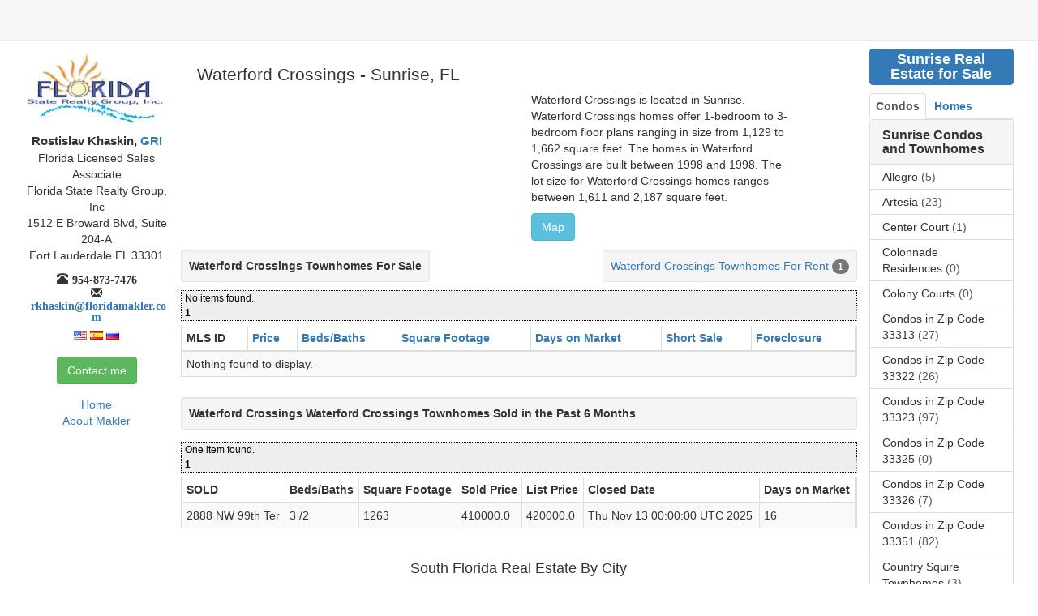

--- FILE ---
content_type: text/html;charset=UTF-8
request_url: https://www.floridamakler.com/public/searchbuild.do?path=unr&id=6456
body_size: 12809
content:
<!DOCTYPE html>





 



<html lang="en">






<head>
    <meta charset="utf-8">
    <meta http-equiv="X-UA-Compatible" content="IE=edge">
    <meta name="viewport" content="width=device-width, initial-scale=1">

	<link rel="apple-touch-icon" sizes="57x57" href="/favicons/apple-touch-icon-57x57.png">
	<link rel="apple-touch-icon" sizes="60x60" href="/favicons/apple-touch-icon-60x60.png">
	<link rel="apple-touch-icon" sizes="72x72" href="/favicons/apple-touch-icon-72x72.png">
	<link rel="apple-touch-icon" sizes="76x76" href="/favicons/apple-touch-icon-76x76.png">
	<link rel="apple-touch-icon" sizes="114x114" href="/favicons/apple-touch-icon-114x114.png">
	<link rel="apple-touch-icon" sizes="120x120" href="/favicons/apple-touch-icon-120x120.png">
	<link rel="apple-touch-icon" sizes="144x144" href="/favicons/apple-touch-icon-144x144.png">
	<link rel="apple-touch-icon" sizes="152x152" href="/favicons/apple-touch-icon-152x152.png">
	<link rel="apple-touch-icon" sizes="180x180" href="/favicons/apple-touch-icon-180x180.png">
	<link rel="icon" type="image/png" href="/favicons/favicon-32x32.png" sizes="32x32">
	<link rel="icon" type="image/png" href="/favicons/android-chrome-192x192.png" sizes="192x192">
	<link rel="icon" type="image/png" href="/favicons/favicon-96x96.png" sizes="96x96">
	<link rel="icon" type="image/png" href="/favicons/favicon-16x16.png" sizes="16x16">
	<link rel="manifest" href="/favicons/manifest.json">
	<link rel="mask-icon" href="/favicons/safari-pinned-tab.svg">
	<link rel="shortcut icon" href="/favicons/favicon.ico">
	<meta name="msapplication-TileColor" content="#da532c">
	<meta name="msapplication-TileImage" content="/favicons/mstile-144x144.png">
	<meta name="msapplication-config" content="/favicons/browserconfig.xml">
	<meta name="theme-color" content="#ffffff">
    

 
 
    <link rel="stylesheet" type="text/css" href="/css/alldef20241128-min.css;jsessionid=zppE-mYfeB8_zoFRDlxQUC-NEvV9YxDoepsw-zfW.almalinux-us-mia">





    
    <meta name="verify-v1" content="dMgRoUDCPU4ZNgSXONJ/CbMJP9tnk4AYgXXEqoiuMz0=" />
    <meta name="google-site-verification" content="XCXWJPMDQ5RtxHGhqLHOltoc_yKOCmNOxjSNYKVw3mI" />
    
    <base href="https://www.floridamakler.com/layouts/default.jsp">
  
    
    
    
    
       
    
    
    
      
    
        <title>Waterford Crossings Sunrise Waterford Crossings Townhomes for Sale|Waterford Crossings Waterford Crossings Townhomes Recent Sales</title>
        <meta name="description" content="Waterford Crossings Waterford Crossings Townhomes for Sale in Sunrise. Recent sales in Waterford Crossings Sunrise"> 
        <meta name="keywords" content="Waterford Crossings,SUNRISE,Waterford Crossings SUNRISE,Waterford Crossings Townhomes"/>
    
    
     
    
    
</head>


<body>
	<nav class="navbar navbar-default navbar-fixed-top" id="section-top-nav">
    <div class="navbar-header" style="padding-left:10px;"> 

     	<button type="button" class="navbar-toggle pull-left cd-btn">
			 <span class="sr-only">Toggle navigation</span>
			 <span class="icon-bar"></span>
			 <span class="icon-bar"></span>
			 <span class="icon-bar"></span>
		  </button>
		  
		 <a class="btn btn-default navbar-toggle pull-right" href="/public/Front.do"><span class="glyphicon glyphicon-home"></span></a>				 
		 <a class="btn btn-default navbar-toggle pull-right" style="margin-right:2px;" data-target="#contactMe" data-toggle="modal"><span class="glyphicon glyphicon-info-sign" ></span></a>				 
		 <a class="btn btn-default navbar-toggle pull-right" style="margin-right:2px;" data-target="#bottomModal" data-toggle="modal"><span class="glyphicon glyphicon-globe" ></span></a>				 
     </div>	



	</nav>




<div id="main-container-wrap">   
<div class="col-sm-12">
   <div class="container-fluid">
    <div class="row">
        <!-- First column -->
        <div id="section-left-col" class="col-md-2 text-center visible-md visible-lg">
   
        




			<a href="/public/Front.do">
			<img src="/images/fsrglogo.jpg" class="img-responsive" style="margin: 0 auto;" alt="Florida State Realty Group">
			</a>
			 <div class="signature no-padding">
			 <div class="fm-k1">Rostislav Khaskin,<a href="javascript:void(0)" onclick="openWindow('https://www.nar.realtor/designations-and-certifications/gri-designation/value-of-a-gri-designation?opendocument='', 'GRI')" rel="nofollow">&nbsp;GRI</a></div>
			 <div class="fm-k2">Florida Licensed Sales Associate</div>
			 <div class="fm-k2">Florida State Realty Group, Inc</div>
			 <div class="fm-k2">1512 E Broward Blvd, Suite 204-A</div>
			 <div class="fm-k2">Fort Lauderdale FL 33301</div>
			 <div class="glyphicon glyphicon-phone-alt"><span>954-873-7476</span></div>
			 <div class="glyphicon glyphicon-envelope"><a href='mailto:rkhaskin@floridamakler.com'><span class="break-word">rkhaskin@floridamakler.com</span></a></div>
			 <div class="langs text-center">
				 <img src="/images/us.png" class="img-responsive" alt="Speak English">
				 <img src="/images/es.png" class="img-responsive" alt="Hablo Espa&#241;ol">
				 <img src="/images/ru.png" class="img-responsive" alt="Говорю по-русски">
			 </div>
			 </div>
			 
			 
			<div class="contact">
			  <button type="button" class="btn btn-success" data-toggle="modal" data-target="#contactMe">Contact me</button>
			</div>


         <div>
            <div class="clinks"><a href="/public/Front.do;jsessionid=zppE-mYfeB8_zoFRDlxQUC-NEvV9YxDoepsw-zfW.almalinux-us-mia">Home</a></div>
            <div class="clinks"><a href="/public/about.do;jsessionid=zppE-mYfeB8_zoFRDlxQUC-NEvV9YxDoepsw-zfW.almalinux-us-mia">About Makler</a></div>
         </div>
      </div>
	  <div style="margin-bottom:50px;">
      


 





<div class="col-md-2 col-md-push-8 visible-md visible-lg">
   <div class="container-fluid">
      <div class="row">
       

      
      
      
            
      
      

<div>
<a href="/public/searchxar.do;jsessionid=zppE-mYfeB8_zoFRDlxQUC-NEvV9YxDoepsw-zfW.almalinux-us-mia?c=unr1" class="cityhdr"><h3 class="hdrtxt"><span class="label label-primary">Sunrise Real Estate for Sale</span></h3></a>
</div>

   
    	  
	  	  
      
	  
	  
<ul class="nav nav-tabs myTab">
   <li  class="active"><a href="#re2_" data-toggle="tab"><b>Condos</b></a></li>
   <li class=""><a href="#re1_" data-toggle="tab"><b>Homes</b></a></li>
</ul>

<div class="tab-content">
   <div class="tab-pane fade in active" id="re2_">
        



 		<div class="row">
		   <div class="col-xs-12">
				<div class="panel panel-default fm-margin-bottom-0">
				   <div class="panel-heading">
					  <h3 class="panel-title area-title">
						 <b>Sunrise Condos and Townhomes</b>
					  </h3>
				   </div>
				   <div class="list-group">
		              
					  
                         
                         
		                     
		                      
						      
							  
		                      
		                      
    					       <a href="/public/searchbuild.do?path=unr&amp;id=1643" class="list-group-item ">
							     <span class="list-group-item-heading">Allegro</span>
								 <span class="">(5)</span>
							   </a>
		                       
		                     
		               
		               
					  
                         
                         
		                     
		                      
						      
							  
		                      
		                      
    					       <a href="/public/searchbuild.do?path=unr&amp;id=24" class="list-group-item ">
							     <span class="list-group-item-heading">Artesia</span>
								 <span class="">(23)</span>
							   </a>
		                       
		                     
		               
		                     
		               
		                     
		               
		                     
		               
		               
					  
                         
                         
		                     
		               
		               
					  
                         
                         
		                     
		                      
						      
							  
		                      
		                      
    					       <a href="/public/searchbuild.do?path=unr&amp;id=6420" class="list-group-item ">
							     <span class="list-group-item-heading">Center Court</span>
								 <span class="">(1)</span>
							   </a>
		                       
		                     
		               
		               
					  
                         
                         
		                     
		                      
						      
							  
		                      
		                      
    					       <a href="/public/searchbuild.do?path=unr&amp;id=1644" class="list-group-item ">
							     <span class="list-group-item-heading">Colonnade Residences</span>
								 <span class="">(0)</span>
							   </a>
		                       
		                     
		               
		               
					  
                         
                         
		                     
		                      
						      
							  
		                      
		                      
    					       <a href="/public/searchbuild.do?path=unr&amp;id=1646" class="list-group-item ">
							     <span class="list-group-item-heading">Colony Courts</span>
								 <span class="">(0)</span>
							   </a>
		                       
		                     
		               
		               
					  
                         
                         
		                     
		                      
						      
							  
		                      
		                      
    					       <a href="/public/searchbuild.do?path=unr&amp;id=6462" class="list-group-item ">
							     <span class="list-group-item-heading">Condos in Zip Code 33313</span>
								 <span class="">(27)</span>
							   </a>
		                       
		                     
		               
		               
					  
                         
                         
		                     
		                      
						      
							  
		                      
		                      
    					       <a href="/public/searchbuild.do?path=unr&amp;id=6463" class="list-group-item ">
							     <span class="list-group-item-heading">Condos in Zip Code 33322</span>
								 <span class="">(26)</span>
							   </a>
		                       
		                     
		               
		               
					  
                         
                         
		                     
		                      
						      
							  
		                      
		                      
    					       <a href="/public/searchbuild.do?path=unr&amp;id=6467" class="list-group-item ">
							     <span class="list-group-item-heading">Condos in Zip Code 33323</span>
								 <span class="">(97)</span>
							   </a>
		                       
		                     
		               
		               
					  
                         
                         
		                     
		                      
						      
							  
		                      
		                      
    					       <a href="/public/searchbuild.do?path=unr&amp;id=6466" class="list-group-item ">
							     <span class="list-group-item-heading">Condos in Zip Code 33325</span>
								 <span class="">(0)</span>
							   </a>
		                       
		                     
		               
		               
					  
                         
                         
		                     
		                      
						      
							  
		                      
		                      
    					       <a href="/public/searchbuild.do?path=unr&amp;id=6464" class="list-group-item ">
							     <span class="list-group-item-heading">Condos in Zip Code 33326</span>
								 <span class="">(7)</span>
							   </a>
		                       
		                     
		               
		               
					  
                         
                         
		                     
		                      
						      
							  
		                      
		                      
    					       <a href="/public/searchbuild.do?path=unr&amp;id=6465" class="list-group-item ">
							     <span class="list-group-item-heading">Condos in Zip Code 33351</span>
								 <span class="">(82)</span>
							   </a>
		                       
		                     
		               
		               
					  
                         
                         
		                     
		                      
						      
							  
		                      
		                      
    					       <a href="/public/searchbuild.do?path=unr&amp;id=6414" class="list-group-item ">
							     <span class="list-group-item-heading">Country Squire Townhomes</span>
								 <span class="">(3)</span>
							   </a>
		                       
		                     
		               
		               
					  
                         
                         
		                     
		                      
						      
							  
		                      
		                      
    					       <a href="/public/searchbuild.do?path=unr&amp;id=6458" class="list-group-item ">
							     <span class="list-group-item-heading">Countryside at Welleby</span>
								 <span class="">(1)</span>
							   </a>
		                       
		                     
		               
		               
					  
                         
                         
		                     
		                      
						      
							  
		                      
		                      
    					       <a href="/public/searchbuild.do?path=unr&amp;id=6449" class="list-group-item ">
							     <span class="list-group-item-heading">Del Rio Village</span>
								 <span class="">(5)</span>
							   </a>
		                       
		                     
		               
		               
					  
                         
                         
		                     
		                      
						      
							  
		                      
		                      
    					       <a href="/public/searchbuild.do?path=unr&amp;id=1645" class="list-group-item ">
							     <span class="list-group-item-heading">Entrada At Sunrise</span>
								 <span class="">(2)</span>
							   </a>
		                       
		                     
		               
		               
					  
                         
                         
		                     
		                      
						      
							  
		                      
		                      
    					       <a href="/public/searchbuild.do?path=unr&amp;id=1647" class="list-group-item ">
							     <span class="list-group-item-heading">Fairway Isles</span>
								 <span class="">(4)</span>
							   </a>
		                       
		                     
		               
		               
					  
                         
                         
		                     
		                      
						      
							  
		                      
		                      
    					       <a href="/public/searchbuild.do?path=unr&amp;id=6446" class="list-group-item ">
							     <span class="list-group-item-heading">Fairways Of Sunrise</span>
								 <span class="">(5)</span>
							   </a>
		                       
		                     
		               
		               
					  
                         
                         
		                     
		                      
						      
							  
		                      
		                      
    					       <a href="/public/searchbuild.do?path=unr&amp;id=6421" class="list-group-item ">
							     <span class="list-group-item-heading">Gardens Of Sunrise Condo</span>
								 <span class="">(2)</span>
							   </a>
		                       
		                     
		               
		               
					  
                         
                         
		                     
		                      
						      
							  
		                      
		                      
    					       <a href="/public/searchbuild.do?path=unr&amp;id=6404" class="list-group-item ">
							     <span class="list-group-item-heading">Gold Key Villas 1</span>
								 <span class="">(2)</span>
							   </a>
		                       
		                     
		               
		               
					  
                         
                         
		                     
		                      
						      
							  
		                      
		                      
    					       <a href="/public/searchbuild.do?path=unr&amp;id=6422" class="list-group-item ">
							     <span class="list-group-item-heading">Grenadier Lakes At Welleby Condo</span>
								 <span class="">(7)</span>
							   </a>
		                       
		                     
		               
		               
					  
                         
                         
		                     
		               
		               
					  
                         
                         
		                     
		               
		               
					  
                         
                         
		                     
		               
		               
					  
                         
                         
		                     
		               
		               
					  
                         
                         
		                     
		               
		               
					  
                         
                         
		                     
		               
		               
					  
                         
                         
		                     
		               
		               
					  
                         
                         
		                     
		                      
						      
							  
		                      
		                      
    					       <a href="/public/searchbuild.do?path=unr&amp;id=6445" class="list-group-item ">
							     <span class="list-group-item-heading">Las Brisas</span>
								 <span class="">(0)</span>
							   </a>
		                       
		                     
		               
		               
					  
                         
                         
		                     
		                      
						      
							  
		                      
		                      
    					       <a href="/public/searchbuild.do?path=unr&amp;id=6423" class="list-group-item ">
							     <span class="list-group-item-heading">Le Chateau Condo</span>
								 <span class="">(1)</span>
							   </a>
		                       
		                     
		               
		               
					  
                         
                         
		                     
		                      
						      
							  
		                      
		                      
    					       <a href="/public/searchbuild.do?path=unr&amp;id=6448" class="list-group-item ">
							     <span class="list-group-item-heading">Mapleleaf Patio Villas</span>
								 <span class="">(2)</span>
							   </a>
		                       
		                     
		               
		               
					  
                         
                         
		                     
		                      
						      
							  
		                      
		                      
    					       <a href="/public/searchbuild.do?path=unr&amp;id=6468" class="list-group-item ">
							     <span class="list-group-item-heading">Metropica</span>
								 <span class="">(33)</span>
							   </a>
		                       
		                     
		               
		               
					  
                         
                         
		                     
		               
		               
					  
                         
                         
		                     
		               
		               
					  
                         
                         
		                     
		                      
						      
							  
		                      
		                      
    					       <a href="/public/searchbuild.do?path=unr&amp;id=1973" class="list-group-item ">
							     <span class="list-group-item-heading">New River Estates Townhomes</span>
								 <span class="">(0)</span>
							   </a>
		                       
		                     
		               
		               
					  
                         
                         
		                     
		                      
						      
							  
		                      
		                      
    					       <a href="/public/searchbuild.do?path=unr&amp;id=6415" class="list-group-item ">
							     <span class="list-group-item-heading">North Lake Townhomes</span>
								 <span class="">(0)</span>
							   </a>
		                       
		                     
		               
		               
					  
                         
                         
		                     
		                      
						      
							  
		                      
		                      
    					       <a href="/public/searchbuild.do?path=unr&amp;id=1648" class="list-group-item ">
							     <span class="list-group-item-heading">Park Terraces</span>
								 <span class="">(1)</span>
							   </a>
		                       
		                     
		               
		               
					  
                         
                         
		                     
		               
		               
					  
                         
                         
		                     
		                      
						      
							  
		                      
		                      
    					       <a href="/public/searchbuild.do?path=unr&amp;id=1649" class="list-group-item ">
							     <span class="list-group-item-heading">Pine Bay</span>
								 <span class="">(2)</span>
							   </a>
		                       
		                     
		               
		               
					  
                         
                         
		                     
		                      
						      
							  
		                      
		                      
    					       <a href="/public/searchbuild.do?path=unr&amp;id=6427" class="list-group-item ">
							     <span class="list-group-item-heading">Preserve At Avery  Condo</span>
								 <span class="">(8)</span>
							   </a>
		                       
		                     
		               
		               
					  
                         
                         
		                     
		                      
						      
							  
		                      
		                      
    					       <a href="/public/searchbuild.do?path=unr&amp;id=6447" class="list-group-item ">
							     <span class="list-group-item-heading">Redbridge</span>
								 <span class="">(0)</span>
							   </a>
		                       
		                     
		               
		               
					  
                         
                         
		                     
		               
		               
					  
                         
                         
		                     
		               
		               
					  
                         
                         
		                     
		               
		               
					  
                         
                         
		                     
		               
		               
					  
                         
                         
		                     
		                      
						      
							  
		                      
		                      
    					       <a href="/public/searchbuild.do?path=unr&amp;id=6430" class="list-group-item ">
							     <span class="list-group-item-heading">Sorrento Lakes</span>
								 <span class="">(3)</span>
							   </a>
		                       
		                     
		               
		               
					  
                         
                         
		                     
		                      
						      
							  
		                      
		                      
    					       <a href="/public/searchbuild.do?path=unr&amp;id=1650" class="list-group-item ">
							     <span class="list-group-item-heading">Southwind Cove</span>
								 <span class="">(3)</span>
							   </a>
		                       
		                     
		               
		               
					  
                         
                         
		                     
		                      
						      
							  
		                      
		                      
    					       <a href="/public/searchbuild.do?path=unr&amp;id=6431" class="list-group-item ">
							     <span class="list-group-item-heading">Spring Creek Condo</span>
								 <span class="">(0)</span>
							   </a>
		                       
		                     
		               
		               
					  
                         
                         
		                     
		                      
						      
							  
		                      
		                      
    					       <a href="/public/searchbuild.do?path=unr&amp;id=6432" class="list-group-item ">
							     <span class="list-group-item-heading">Spring Crest Condo</span>
								 <span class="">(6)</span>
							   </a>
		                       
		                     
		               
		               
					  
                         
                         
		                     
		                      
						      
							  
		                      
		                      
    					       <a href="/public/searchbuild.do?path=unr&amp;id=6461" class="list-group-item ">
							     <span class="list-group-item-heading">Spring Tree Garden</span>
								 <span class="">(0)</span>
							   </a>
		                       
		                     
		               
		               
					  
                         
                         
		                     
		               
		               
					  
                         
                         
		                     
		                      
						      
							  
		                      
		                      
    					       <a href="/public/searchbuild.do?path=unr&amp;id=6450" class="list-group-item ">
							     <span class="list-group-item-heading">Springtree Townhouses</span>
								 <span class="">(2)</span>
							   </a>
		                       
		                     
		               
		               
					  
                         
                         
		                     
		                      
						      
							  
		                      
		                      
    					       <a href="/public/searchbuild.do?path=unr&amp;id=6442" class="list-group-item ">
							     <span class="list-group-item-heading">Springtree West Cove</span>
								 <span class="">(1)</span>
							   </a>
		                       
		                     
		               
		               
					  
                         
                         
		                     
		                      
						      
							  
		                      
		                      
    					       <a href="/public/searchbuild.do?path=unr&amp;id=6417" class="list-group-item ">
							     <span class="list-group-item-heading">Summerbreeze Condo</span>
								 <span class="">(4)</span>
							   </a>
		                       
		                     
		               
		               
					  
                         
                         
		                     
		                      
						      
							  
		                      
		                      
    					       <a href="/public/searchbuild.do?path=unr&amp;id=6435" class="list-group-item ">
							     <span class="list-group-item-heading">Sun Run Condo</span>
								 <span class="">(5)</span>
							   </a>
		                       
		                     
		               
		               
					  
                         
                         
		                     
		               
		               
					  
                         
                         
		                     
		               
		               
					  
                         
                         
		                     
		               
		               
					  
                         
                         
		                     
		               
		               
					  
                         
                         
		                     
		                      
						      
							  
		                      
		                      
    					       <a href="/public/searchbuild.do?path=unr&amp;id=6436" class="list-group-item ">
							     <span class="list-group-item-heading">Sunrise Island</span>
								 <span class="">(6)</span>
							   </a>
		                       
		                     
		               
		               
					  
                         
                         
		                     
		                      
						      
							  
		                      
		                      
    					       <a href="/public/searchbuild.do?path=unr&amp;id=6451" class="list-group-item ">
							     <span class="list-group-item-heading">Sunrise Manor West</span>
								 <span class="">(0)</span>
							   </a>
		                       
		                     
		               
		               
					  
                         
                         
		                     
		                      
						      
							  
		                      
		                      
    					       <a href="/public/searchbuild.do?path=unr&amp;id=6452" class="list-group-item ">
							     <span class="list-group-item-heading">Sunrise Nob Hill East</span>
								 <span class="">(1)</span>
							   </a>
		                       
		                     
		               
		               
					  
                         
                         
		                     
		                      
						      
							  
		                      
		                      
    					       <a href="/public/searchbuild.do?path=unr&amp;id=6437" class="list-group-item ">
							     <span class="list-group-item-heading">Sunrise On The Green</span>
								 <span class="">(2)</span>
							   </a>
		                       
		                     
		               
		               
					  
                         
                         
		                     
		                      
						      
							  
		                      
		                      
    					       <a href="/public/searchbuild.do?path=unr&amp;id=6438" class="list-group-item ">
							     <span class="list-group-item-heading">Sunrise Springs Condo</span>
								 <span class="">(5)</span>
							   </a>
		                       
		                     
		               
		               
					  
                         
                         
		                     
		                      
						      
							  
		                      
		                      
    					       <a href="/public/searchbuild.do?path=unr&amp;id=6453" class="list-group-item ">
							     <span class="list-group-item-heading">Sunrise Towne 1</span>
								 <span class="">(0)</span>
							   </a>
		                       
		                     
		               
		               
					  
                         
                         
		                     
		                      
						      
							  
		                      
		                      
    					       <a href="/public/searchbuild.do?path=unr&amp;id=6408" class="list-group-item ">
							     <span class="list-group-item-heading">Sunrise Towne 2</span>
								 <span class="">(3)</span>
							   </a>
		                       
		                     
		               
		               
					  
                         
                         
		                     
		                      
						      
							  
		                      
		                      
    					       <a href="/public/searchbuild.do?path=unr&amp;id=23" class="list-group-item ">
							     <span class="list-group-item-heading">TAO</span>
								 <span class="">(29)</span>
							   </a>
		                       
		                     
		               
		               
					  
                         
                         
		                     
		               
		               
					  
                         
                         
		                     
		                      
						      
							  
		                      
		                      
    					       <a href="/public/searchbuild.do?path=unr&amp;id=1651" class="list-group-item ">
							     <span class="list-group-item-heading">Tradewinds</span>
								 <span class="">(1)</span>
							   </a>
		                       
		                     
		               
		               
					  
                         
                         
		                     
		                      
						      
							  
		                      
		                      
    					       <a href="/public/searchbuild.do?path=unr&amp;id=6454" class="list-group-item ">
							     <span class="list-group-item-heading">Twin Fountains</span>
								 <span class="">(6)</span>
							   </a>
		                       
		                     
		               
		               
					  
                         
                         
		                     
		                      
						      
							  
		                      
		                      
    					       <a href="/public/searchbuild.do?path=unr&amp;id=6455" class="list-group-item ">
							     <span class="list-group-item-heading">Villa Del Sol</span>
								 <span class="">(0)</span>
							   </a>
		                       
		                     
		               
		               
					  
                         
                         
		                     
		                      
						      
							  
		                      
		                         
		                      
		                      
    					       <a href="/public/searchbuild.do?path=unr&amp;id=6456" class="list-group-item active">
							     <span class="list-group-item-heading">Waterford Crossings</span>
								 <span class="">(0)</span>
							   </a>
		                       
		                     
		               
		               
					  
                         
                         
		                     
		                      
						      
							  
		                      
		                      
    					       <a href="/public/searchbuild.do?path=unr&amp;id=6419" class="list-group-item ">
							     <span class="list-group-item-heading">Waterside Village</span>
								 <span class="">(3)</span>
							   </a>
		                       
		                     
		               
		               
					  
                         
                         
		                     
		                      
						      
							  
		                      
		                      
    					       <a href="/public/searchbuild.do?path=unr&amp;id=6457" class="list-group-item ">
							     <span class="list-group-item-heading">Waterside Villas</span>
								 <span class="">(2)</span>
							   </a>
		                       
		                     
		               
		               
					  
                         
                         
		                     
		               
		               
					  
                         
                         
		                     
		                      
						      
							  
		                      
		                      
    					       <a href="/public/searchbuild.do?path=unr&amp;id=6460" class="list-group-item ">
							     <span class="list-group-item-heading">Welleby Shores</span>
								 <span class="">(0)</span>
							   </a>
		                       
		                     
		               
		               
					  
                         
                         
		                     
		                      
						      
							  
		                      
		                      
    					       <a href="/public/searchbuild.do?path=unr&amp;id=6440" class="list-group-item ">
							     <span class="list-group-item-heading">Welleby Townhome 1 Condo</span>
								 <span class="">(3)</span>
							   </a>
		                       
		                     
		               
		               
					  
                         
                         
		                     
		               
		               
					  
                         
                         
		                     
		                      
						      
							  
		                      
		                      
    					       <a href="/public/searchbuild.do?path=unr&amp;id=6441" class="list-group-item ">
							     <span class="list-group-item-heading">Winding Lake At Welleby Condo</span>
								 <span class="">(3)</span>
							   </a>
		                       
		                     
		               
		               
					  
                         
                         
		                     
		                      
						      
							  
		                      
		                      
    					       <a href="/public/searchbuild.do?path=unr&amp;id=1652" class="list-group-item ">
							     <span class="list-group-item-heading">Woodgate</span>
								 <span class="">(2)</span>
							   </a>
		                       
		                     
		               
		               
				  </div>
    			</div>
   			</div>
		</div>
   </div>
   <div class="tab-pane fade " id="re1_">
        

		<div class="row">
		   <div class="col-xs-12">
				<div class="panel panel-default fm-margin-bottom-0">

				   <div class="panel-heading">
					  <h3 class="panel-title area-title">
						 <b>Sunrise Single Family Homes</b>
					  </h3>
				   </div>
				   <div class="list-group panel-collapse collapse in">
		              
		                  
		                     
		               
		               
		                  
		                     
		               
		                     
		               
		                     
		               
		                     
		               
		               
		                  
		                     
		                         
								  
								  
							      
								  
    					       <a href="/public/searchbuild.do?path=unr&amp;id=1653" class="list-group-item ">
							     <span class="list-group-item-heading">Banyan Estates</span>
                                 <span class="">(0)</span>							   
							   </a>
		                     
		               
		               
		                  
		                     
		               
		               
		                  
		                     
		               
		               
		                  
		                     
		               
		               
		                  
		                     
		               
		               
		                  
		                     
		               
		               
		                  
		                     
		               
		               
		                  
		                     
		               
		               
		                  
		                     
		               
		               
		                  
		                     
		               
		               
		                  
		                     
		               
		               
		                  
		                     
		               
		               
		                  
		                     
		               
		               
		                  
		                     
		               
		               
		                  
		                     
		               
		               
		                  
		                     
		               
		               
		                  
		                     
		               
		               
		                  
		                     
		               
		               
		                  
		                     
		               
		               
		                  
		                     
		                         
								  
								  
							      
								  
    					       <a href="/public/searchbuild.do?path=unr&amp;id=2022" class="list-group-item ">
							     <span class="list-group-item-heading">Hampton Lakes</span>
                                 <span class="">(1)</span>							   
							   </a>
		                     
		               
		               
		                  
		                     
		                         
								  
								  
							      
								  
    					       <a href="/public/searchbuild.do?path=unr&amp;id=3321" class="list-group-item ">
							     <span class="list-group-item-heading">Homes in Zip Code 33322</span>
                                 <span class="">(43)</span>							   
							   </a>
		                     
		               
		               
		                  
		                     
		                         
								  
								  
							      
								  
    					       <a href="/public/searchbuild.do?path=unr&amp;id=5394" class="list-group-item ">
							     <span class="list-group-item-heading">Homes in Zip Code 33323</span>
                                 <span class="">(39)</span>							   
							   </a>
		                     
		               
		               
		                  
		                     
		                         
								  
								  
							      
								  
    					       <a href="/public/searchbuild.do?path=unr&amp;id=5396" class="list-group-item ">
							     <span class="list-group-item-heading">Homes in Zip Code 33325</span>
                                 <span class="">(4)</span>							   
							   </a>
		                     
		               
		               
		                  
		                     
		                         
								  
								  
							      
								  
    					       <a href="/public/searchbuild.do?path=unr&amp;id=3330" class="list-group-item ">
							     <span class="list-group-item-heading">Homes in Zip Code 33351</span>
                                 <span class="">(19)</span>							   
							   </a>
		                     
		               
		               
		                  
		                     
		                         
								  
								  
							      
								  
    					       <a href="/public/searchbuild.do?path=unr&amp;id=2027" class="list-group-item ">
							     <span class="list-group-item-heading">Joshlee</span>
                                 <span class="">(0)</span>							   
							   </a>
		                     
		               
		               
		                  
		                     
		                         
								  
								  
							      
								  
    					       <a href="/public/searchbuild.do?path=unr&amp;id=2029" class="list-group-item ">
							     <span class="list-group-item-heading">Lakeview Homes</span>
                                 <span class="">(0)</span>							   
							   </a>
		                     
		               
		               
		                  
		                     
		               
		               
		                  
		                     
		               
		               
		                  
		                     
		               
		               
		                  
		                     
		               
		               
		                  
		                     
		                         
								  
								  
							      
								  
    					       <a href="/public/searchbuild.do?path=unr&amp;id=2024" class="list-group-item ">
							     <span class="list-group-item-heading">Miller Estates</span>
                                 <span class="">(2)</span>							   
							   </a>
		                     
		               
		               
		                  
		                     
		                         
								  
								  
							      
								  
    					       <a href="/public/searchbuild.do?path=unr&amp;id=1654" class="list-group-item ">
							     <span class="list-group-item-heading">New River Estates</span>
                                 <span class="">(7)</span>							   
							   </a>
		                     
		               
		               
		                  
		                     
		               
		               
		                  
		                     
		               
		               
		                  
		                     
		               
		               
		                  
		                     
		                         
								  
								  
							      
								  
    					       <a href="/public/searchbuild.do?path=unr&amp;id=2021" class="list-group-item ">
							     <span class="list-group-item-heading">Parkwood Homes</span>
                                 <span class="">(2)</span>							   
							   </a>
		                     
		               
		               
		                  
		                     
		               
		               
		                  
		                     
		               
		               
		                  
		                     
		               
		               
		                  
		                     
		                         
								  
								  
							      
								  
    					       <a href="/public/searchbuild.do?path=unr&amp;id=1656" class="list-group-item ">
							     <span class="list-group-item-heading">Sawgrass Estates</span>
                                 <span class="">(5)</span>							   
							   </a>
		                     
		               
		               
		                  
		                     
		                         
								  
								  
							      
								  
    					       <a href="/public/searchbuild.do?path=unr&amp;id=1657" class="list-group-item ">
							     <span class="list-group-item-heading">Sawgrass Preserve</span>
                                 <span class="">(2)</span>							   
							   </a>
		                     
		               
		               
		                  
		                     
		                         
								  
								  
							      
								  
    					       <a href="/public/searchbuild.do?path=unr&amp;id=2032" class="list-group-item ">
							     <span class="list-group-item-heading">Shannon Lake Estates</span>
                                 <span class="">(3)</span>							   
							   </a>
		                     
		               
		               
		                  
		                     
		                         
								  
								  
							      
								  
    					       <a href="/public/searchbuild.do?path=unr&amp;id=2030" class="list-group-item ">
							     <span class="list-group-item-heading">Sonoma</span>
                                 <span class="">(1)</span>							   
							   </a>
		                     
		               
		               
		                  
		                     
		               
		               
		                  
		                     
		               
		               
		                  
		                     
		               
		               
		                  
		                     
		               
		               
		                  
		                     
		               
		               
		                  
		                     
		                         
								  
								  
							      
								  
    					       <a href="/public/searchbuild.do?path=unr&amp;id=2026" class="list-group-item ">
							     <span class="list-group-item-heading">Springtree Lakes</span>
                                 <span class="">(7)</span>							   
							   </a>
		                     
		               
		               
		                  
		                     
		               
		               
		                  
		                     
		               
		               
		                  
		                     
		               
		               
		                  
		                     
		               
		               
		                  
		                     
		                         
								  
								  
							      
								  
    					       <a href="/public/searchbuild.do?path=unr&amp;id=2966" class="list-group-item ">
							     <span class="list-group-item-heading">Sunrise Golf Village (East of University)</span>
                                 <span class="">(26)</span>							   
							   </a>
		                     
		               
		               
		                  
		                     
		                         
								  
								  
							      
								  
    					       <a href="/public/searchbuild.do?path=unr&amp;id=2020" class="list-group-item ">
							     <span class="list-group-item-heading">Sunrise Golf Village (West of Hiatus)</span>
                                 <span class="">(19)</span>							   
							   </a>
		                     
		               
		               
		                  
		                     
		                         
								  
								  
							      
								  
    					       <a href="/public/searchbuild.do?path=unr&amp;id=2967" class="list-group-item ">
							     <span class="list-group-item-heading">Sunrise Golf Village (West of Nob Hill)</span>
                                 <span class="">(7)</span>							   
							   </a>
		                     
		               
		               
		                  
		                     
		                         
								  
								  
							      
								  
    					       <a href="/public/searchbuild.do?path=unr&amp;id=2965" class="list-group-item ">
							     <span class="list-group-item-heading">Sunrise Golf Village (West of University)</span>
                                 <span class="">(32)</span>							   
							   </a>
		                     
		               
		               
		                  
		                     
		               
		               
		                  
		                     
		               
		               
		                  
		                     
		               
		               
		                  
		                     
		               
		               
		                  
		                     
		               
		               
		                  
		                     
		               
		               
		                  
		                     
		               
		               
		                  
		                     
		               
		               
		                  
		                     
		                         
								  
								  
							      
								  
    					       <a href="/public/searchbuild.do?path=unr&amp;id=1655" class="list-group-item ">
							     <span class="list-group-item-heading">The Savanna</span>
                                 <span class="">(11)</span>							   
							   </a>
		                     
		               
		               
		                  
		                     
		               
		               
		                  
		                     
		               
		               
		                  
		                     
		               
		               
		                  
		                     
		               
		               
		                  
		                     
		               
		               
		                  
		                     
		               
		               
		                  
		                     
		                         
								  
								  
							      
								  
    					       <a href="/public/searchbuild.do?path=unr&amp;id=2023" class="list-group-item ">
							     <span class="list-group-item-heading">Welleby</span>
                                 <span class="">(12)</span>							   
							   </a>
		                     
		               
		               
		                  
		                     
		               
		               
		                  
		                     
		               
		               
		                  
		                     
		                         
								  
								  
							      
								  
    					       <a href="/public/searchbuild.do?path=unr&amp;id=2031" class="list-group-item ">
							     <span class="list-group-item-heading">Westwind Cove</span>
                                 <span class="">(0)</span>							   
							   </a>
		                     
		               
		               
		                  
		                     
		               
		               
		                  
		                     
		               
		               
				  </div>
    			</div>
   			</div>
		</div>
 
   </div>
</div>	  
	  </div>
   </div>
</div>

<div class="col-md-8 col-md-pull-2" style="padding-left:0px;padding-right:0px;">
   <div class="container-fluid">
      <div class="row">
          









 




	
	  
	
	  
	  


<div class="hidden">
 <span id="hid">6456</span>
 <span id="hact">/public/mlsn.do</span>
 <span id="himg">0</span>
 <span id="haddr">2901 NW 99TH TER Sunrise FL 33322</span>
</div>

<div class="col-sm-12" style="border1:1px solid green;padding-left:0;padding-right:0">
<div class="container-fluid">
	<div class="row">
		<div>
		<h1 class="prop-name">Waterford Crossings - Sunrise, FL</h1>
		</div>
	</div>
    <div class="row">
			
			<div class="col-xs-12 col-sm-12 col-md-6 col-lg-6" style="margin-top:15px;">
			<div id="slider1_container" style="position: relative; width: 620px; height: 425px; overflow: hidden;display:none;">

				<div u="loading" style="position: absolute; top: 0px; left: 0px;">
					<div style="filter: alpha(opacity=70); opacity:0.7; position: absolute; display: block;
						background-color: #000; top: 0px; left: 0px;width: 100%;height:100%;">
					</div>
					<div style="position: absolute; display: block; background: url(/jssor/img/loading.gif) no-repeat center center;
						top: 0px; left: 0px;width: 100%;height:100%;">
					</div>
				</div>
				<div u="slides" style="cursor: move; position: absolute; left: 0px; top: 0px; width: 620px; height: 340px;overflow: hidden;">

           	    
				
				</div>
				<div u="thumbnavigator" class="jssort07" style="width: 620px; height: 100px; left: 0px; bottom: 0px;">
					<div u="slides" style="cursor: default;">
						<div u="prototype" class="p">
							<div u="thumbnailtemplate" class="i"></div>
							<div class="o"></div>
						</div>
					</div>
					<span u="arrowleft" class="jssora11l" style="top: 123px; left: 8px;"></span>
					<span u="arrowright" class="jssora11r" style="top: 123px; right: 8px;"></span>
				</div>
				<a style="display: none" href="https://www.jssor.com">Carousel Slider</a>
			</div>
			</div>
		  
				<div class="col-sm-12 col-xs-12 col-md-5 col-lg-5 fm-desc">
				   <p>Waterford Crossings is located in Sunrise. Waterford Crossings homes offer 1-bedroom to 3-bedroom floor plans ranging in size from 1,129 to 1,662 square feet. The homes in Waterford Crossings are built between 1998 and 1998. The lot size for Waterford Crossings homes ranges between 1,611 and 2,187 square feet.</p>
              	  <button type="button" class="btn btn-info" data-toggle="modal" data-target="#myMapModal">Map</button>
				</div>
		  
				  <div class="row">
						<div class="col-md-8 col-lg-8 visible-md visible-lg" style="overflow-y:hidden;overflow-x:auto">
							
							
						  </div>
				  </div>
				  
				  <div class="row visible-md visible-lg sale-rent-section">
						<div class="pull-right well well-sm">
							  <a href="/public/searchrentals.do;jsessionid=zppE-mYfeB8_zoFRDlxQUC-NEvV9YxDoepsw-zfW.almalinux-us-mia?id=6456&amp;path=unr">Waterford Crossings Townhomes For Rent</a>&nbsp;<span class="badge">1</span>
						</div>
						<div class="pull-left well well-sm fm-sale-rent">Waterford Crossings Townhomes For Sale</div>
				  </div>



				 <div class="col-sm-12 col-xs-12 visible-sm visible-xs" id="active-section">
				 
				
				<h5 style="margin:20px 0 10px 0;"><strong>No Properties for sale</strong></h5>
								
    			</div>	
    					  





        <div class="row" id="mls-active">
        






						<div class="col-md-12 col-lg-12 visible-md visible-lg" style="overflow-y:hidden;overflow-x:auto">
				  
					<div class="table-responsive">
					<span class="pagebanner">No items found.</span><span class="pagelinks"><strong>1</strong></span>
<table class="table table-bordered table-striped" id="row">
<thead>
<tr>
<th>MLS ID</th>
<th class="sortable">
<a href="/public/getActiveListings.do;jsessionid=zppE-mYfeB8_zoFRDlxQUC-NEvV9YxDoepsw-zfW.almalinux-us-mia?d-16544-p=1&amp;path=unr&amp;id=6456&amp;d-16544-o=2&amp;d-16544-s=1">Price</a></th>
<th class="sortable">
<a href="/public/getActiveListings.do;jsessionid=zppE-mYfeB8_zoFRDlxQUC-NEvV9YxDoepsw-zfW.almalinux-us-mia?d-16544-p=1&amp;path=unr&amp;id=6456&amp;d-16544-o=2&amp;d-16544-s=2">Beds/Baths</a></th>
<th class="sortable">
<a href="/public/getActiveListings.do;jsessionid=zppE-mYfeB8_zoFRDlxQUC-NEvV9YxDoepsw-zfW.almalinux-us-mia?d-16544-p=1&amp;path=unr&amp;id=6456&amp;d-16544-o=2&amp;d-16544-s=3">Square Footage</a></th>
<th class="sortable">
<a href="/public/getActiveListings.do;jsessionid=zppE-mYfeB8_zoFRDlxQUC-NEvV9YxDoepsw-zfW.almalinux-us-mia?d-16544-p=1&amp;path=unr&amp;id=6456&amp;d-16544-o=2&amp;d-16544-s=4">Days on Market</a></th>
<th class="sortable">
<a href="/public/getActiveListings.do;jsessionid=zppE-mYfeB8_zoFRDlxQUC-NEvV9YxDoepsw-zfW.almalinux-us-mia?d-16544-p=1&amp;path=unr&amp;id=6456&amp;d-16544-o=2&amp;d-16544-s=5">Short Sale</a></th>
<th class="sortable">
<a href="/public/getActiveListings.do;jsessionid=zppE-mYfeB8_zoFRDlxQUC-NEvV9YxDoepsw-zfW.almalinux-us-mia?d-16544-p=1&amp;path=unr&amp;id=6456&amp;d-16544-o=2&amp;d-16544-s=6">Foreclosure</a></th></tr></thead>
<tbody><tr class="empty"><td colspan="7">Nothing found to display.</td></tr></tbody></table>
					</div>
				    </div>			  

					

        </div>
	    				  
					  <div class="row" style="margin-top:5px;margin-bottom:5px">
							<div class="well well-sm fm-sale-rent" style="margin-left:15px;margin-right:15px;margin-bottom:0">Waterford Crossings Waterford Crossings Townhomes Sold in the Past 6 Months</div>
					  </div>
					  
					  <div class="row" style="border1:1px solid">
					  
						 <div class="col-md-12 col-lg-12 visible-md visible-lg" style="overflow-y:hidden;overflow-x:auto">
						 
							<div class="table-responsive">
								<span class="pagebanner">One item found.</span><span class="pagelinks"><strong>1</strong></span>
<table class="table table-bordered table-striped" id="row1">
<thead>
<tr>
<th>SOLD</th>
<th>Beds/Baths</th>
<th>Square Footage</th>
<th>Sold Price</th>
<th>List Price</th>
<th>Closed Date</th>
<th>Days on Market</th></tr></thead>
<tbody>
<tr class="odd">
<td class="centeralign">
		
										  2888 NW 99th Ter
									  </td>
<td class="centeralign">
										3
										/2
										
									  </td>
<td class="centeralign">
										1263
									  </td>
<td class="centeralign">
										  410000.0
									  </td>
<td class="centeralign">
										  420000.0
									  </td>
<td class="centeralign">
										  Thu Nov 13 00:00:00 UTC 2025
									  </td>
<td class="centeralign">16</td></tr></tbody></table>					
							</div>
						 </div>	
						 <div class="col-xs-12 col-sm-12 visible-xs visible-sm" style="overflow-y:hidden;overflow-x:auto">
						 
							<div class="table-responsive">
							  <table class="table table-bordered table-striped">
							    <tr class="fm-history">
								  <th>Beds/Baths</th>
								  <th>Sold Price</th>
								  <th>Square Footage</th>
								</tr>
								  
								  <tr class="fm-history text-center">
								   <td id="A11896650">
								   <a href="javascript:toggle('A11896650')">
								   3/2
									</a>
								   </td>
								  <td>
									  410000.0
								   </td>
								   <td>
  									  1263
								   </td>
								  </tr>
								  
								  <tr class="hidden" id="cA11896650">
									  <td colspan="3">
									  <div class="hist-det">
									  <div>2888 NW 99th Ter</div>
									  <div style="margin-top:5px;width:100%;">
									      <div class="pull-left">Closed Date: Thu Nov 13 00:00:00 UTC 2025</div>
										  <div class="pull-right">
										     <span>Days On Market: </span>16
										  </div>
									  </div>
									  <div class="clearfix"></div>
									  <div>
										  <div class="pull-left">List Price: 420000.0</div>
									  </div>
									  </div>

									  
  									  
									  </td>
								  
								  </tr>
								  
								
							  </table>
							
							</div>
						 
					  
					  </div> 
     		</div>
     		
		</div>
		</div>	
		</div>		  
		

		

<div class="modal fade" id="myMapModal">
    <div class="modal-dialog">
        <div class="modal-content">
            <div class="modal-header">
                <button type="button" class="close" data-dismiss="modal" aria-hidden="true">×</button>
                 <h4 class="modal-title">2901 NW 99TH TER Sunrise FL 33322</h4>

            </div>
            <div class="modal-body">
                  <div id="map-canvas" class=""></div>
            </div>
            <div class="modal-footer">
                <button type="button" class="btn btn-default" data-dismiss="modal">Close</button>
            </div>

        </div>
    </div>
</div>





	  </div>
	  <div class="row text-center">
          


   <div class="visible-md visible-lg">
   
            

      <h4 style="margin-top:20px;">South Florida Real Estate By City</h4>
      <div style="margin-bottom:5px;">
      <a href="/public/searchbuild.do?path=ave" class="btn btn-primary btn-sm active sp" role="button" title="Aventura condos for sale">Aventura</a>

      <a href="/public/searchbuild.do?path=dee" class="btn btn-primary btn-sm active sp" role="button" title="Deerfield Beach condos for sale">Deerfield Beach</a>
      <a href="/public/searchbuild.do?path=fll" class="btn btn-primary btn-sm active sp" role="button" title="Fort Lauderdale condos for sale">Fort Lauderdale</a>
      <a href="/public/searchbuild.do?path=hal" class="btn btn-primary btn-sm active sp" role="button" title="Hallandale condos for sale">Hallandale</a>
      <a href="/public/searchbuild.do?path=hol" class="btn btn-primary btn-sm active sp" role="button" title="Hollywood condos for sale">Hollywood</a>
      <a href="/public/searchbuild.do?path=lbs" class="btn btn-primary btn-sm active sp" role="button" title="Lauderdale-By-The-Sea condos for sale">Lauderdale-By-The-Sea</a>
      <a href="/public/searchbuild.do?path=lht" class="btn btn-primary btn-sm active sp" role="button" title="Lighthouse Point homes for sale">Lighthouse Point</a>
      <a href="/public/searchbuild.do?path=pom" class="btn btn-primary btn-sm active sp" role="button" title="Pompano Beach condos for sale">Pompano Beach</a>
      <a href="/public/searchbuild.do?path=sun" class="btn btn-primary btn-sm active sp" role="button" title="Sunny Isles condos for sale">Sunny Isles</a>
	  
		</div>
      <div>
      <a href="/public/searchbuild.do?path=coc" class="btn btn-primary btn-sm active sp" role="button" title="Coconut Creek Homes for Sale">Coconut Creek</a>
      <a href="/public/searchbuild.do?path=coo" class="btn btn-primary btn-sm active sp" role="button" title="Cooper City Homes for Sale">Cooper City</a>
      <a href="/public/searchbuild.do?path=cor" class="btn btn-primary btn-sm active sp" role="button" title="Coral Springs Homes for Sale">Coral Springs</a>
      <a href="/public/searchbuild.do?path=dan" class="btn btn-primary btn-sm active sp" role="button" title="Dania Homes for Sale">Dania</a>
      <a href="/public/searchbuild.do?path=dav" class="btn btn-primary btn-sm active sp" role="button" title="Davie Homes for Sale">Davie</a>
      <a href="/public/searchbuild.do?path=dor" class="btn btn-primary btn-sm active sp" role="button" title="Doral Homes for Sale">Doral</a>
      <a href="/public/searchbuild.do?path=lhi" class="btn btn-primary btn-sm active sp" role="button" title="Lauderhill Homes for Sale">Lauderhill</a>
      <a href="/public/searchbuild.do?path=mar" class="btn btn-primary btn-sm active sp" role="button" title="Margate Homes for Sale">Margate</a>
      <a href="/public/searchbuild.do?path=mir" class="btn btn-primary btn-sm active sp" role="button" title="Miramar Homes for Sale">Miramar</a>
      <a href="/public/searchbuild.do?path=par" class="btn btn-primary btn-sm active sp" role="button" title="Parkland Homes for Sale">Parkland</a>
      <a href="/public/searchbuild.do?path=pem" class="btn btn-primary btn-sm active sp" role="button" title="Pembroke Pines Homes for Sale">Pembroke Pines</a>
      <a href="/public/searchbuild.do?path=pla" class="btn btn-primary btn-sm active sp" role="button" title="Plantation Homes for Sale">Plantation</a>
      <a href="/public/searchbuild.do?path=unr" class="btn btn-primary btn-sm active sp" role="button" title="Sunrise Homes for Sale">Sunrise</a>
      <a href="/public/searchbuild.do?path=swr" class="btn btn-primary btn-sm active sp" role="button" title="Southwest Ranches Homes for Sale">Southwest Ranches</a>
      <a href="/public/searchbuild.do?path=tam" class="btn btn-primary btn-sm active sp" role="button" title="Tamarac Homes for Sale">Tamarac</a>
      <a href="/public/searchbuild.do?path=wes" class="btn btn-primary btn-sm active sp" role="button" title="Weston Homes for Sale">Weston</a>
      </div>

   </div>
    
	  </div>
	  <div class="row text-center visible-md visible-lg" style="margin-top:30px;">
	  <div class="idx-disclaimer">
		


 

<p>The data relating to Sunrise Real Estate and specifically to Waterford Crossings in Sunrise for sale/lease on this web site comes in part from a cooperative data exchange program of the multiple listing service (MLS) in which this real estate firm (Broker) participates. The Waterford Crossings in Sunrise displayed may not be all of the Waterford Crossings in Sunrise listings in the MLS database, or all of the Waterford Crossings in Sunrise listed with Brokers participating in the cooperative data exchange program. Waterford Crossings in Sunrise and other properties listed by Brokers other than this Broker are marked with either the listing Broker's logo or name or the MLS name or a logo provided by the MLS. Detailed information about such properties in Sunrise Real Estate includes the name of the listing Brokers. Information provided about Sunrise Real Estate is thought to be reliable but is not guaranteed to be accurate; you are advised to verify facts that are important to you related to Sunrise Real Estate. No warranties, expressed or implied, are provided for the data herein, or for their use or interpretation by the user.  The Florida Association of REALTORS&#0174; and its cooperating MLSs do not create, control or review the property data displayed herein and take no responsibility for the content of such records. Federal law prohibits discrimination on the basis of race, color, religion, sex, handicap, familial status or national origin in the sale, rental or financing of housing.</p>
	  </div>
	  		 
	  </div>
   </div>
</div>

	  </div>
    </div>
    <!--  
	<div class="row text-center visible-md visible-lg">
      <p id="footer">Copyright &copy; 2005-2021 Florida Makler Production.  All rights reserved.</p>
	</div>
	-->
</div>	
</div>	
</div>
	
 <!--[if lt IE 7]>
    <script defer type="text/javascript" src="/js/pngfix.js"></script>
 <![endif]-->
  
  
  

 <div class="modal fade" id="bottomModal" tabindex="-1" role="dialog" aria-labelledby="bottomModalLabel" aria-hidden="true">
   <div class="modal-dialog">
      <div class="modal-content">
         <div class="modal-header">
            <button type="button" class="close" data-dismiss="modal"  aria-hidden="true">x</button>
            <h4 class="modal-title" id="bottomModalLabel">
               Please select a city
            </h4>
         </div>

          



		<div class="row">
		   <div class="col-xs-12">
				<div class="panel panel-default">
				   <div class="panel-heading">
					  <h3 class="panel-title" style="font-weight:bold;color:green;">
						 Cities
					  </h3>
				   </div>
				   <div class="list-group panel-collapse collapse in">
  				       <a href="/public/searchbuild.do?path=ave" class="list-group-item" style="padding-top:3px; padding-bottom:3px;">
    				     <span class="list-group-item-heading">Aventura</span>
					   </a>
  				       <a href="/public/searchbuild.do?path=cor" class="list-group-item" style="padding-top:3px; padding-bottom:3px;">
    				     <span class="list-group-item-heading">Coral Springs</span>
					   </a>
  				       <a href="/public/searchbuild.do?path=coo" class="list-group-item" style="padding-top:3px; padding-bottom:3px;">
    				     <span class="list-group-item-heading">Cooper City</span>
					   </a>

  				       <a href="/public/searchbuild.do?path=dav" class="list-group-item" style="padding-top:3px; padding-bottom:3px;">
    				     <span class="list-group-item-heading">Davie</span>
					   </a>
  				       <a href="/public/searchbuild.do?path=dee" class="list-group-item" style="padding-top:3px; padding-bottom:3px;">
    				     <span class="list-group-item-heading">Deerfield Beach</span>
					   </a>
  				       <a href="/public/searchbuild.do?path=dor" class="list-group-item" style="padding-top:3px; padding-bottom:3px;">
    				     <span class="list-group-item-heading">Doral</span>
					   </a>
  				       <a href="/public/searchbuild.do?path=fll" class="list-group-item" style="padding-top:3px; padding-bottom:3px;">
    				     <span class="list-group-item-heading">Fort Lauderdale</span>
					   </a>
  				       <a href="/public/searchbuild.do?path=hal" class="list-group-item" style="padding-top:3px; padding-bottom:3px;">
    				     <span class="list-group-item-heading">Hallandale</span>
					   </a>
  				       <a href="/public/searchbuild.do?path=hol" class="list-group-item" style="padding-top:3px; padding-bottom:3px;">
    				     <span class="list-group-item-heading">Hollywood</span>
					   </a>
  				       <a href="/public/searchbuild.do?path=lbs" class="list-group-item" style="padding-top:3px; padding-bottom:3px;">
    				     <span class="list-group-item-heading">Lauderdale-By-The-Sea</span>
					   </a>
  				       <a href="/public/searchbuild.do?path=mir" class="list-group-item" style="padding-top:3px; padding-bottom:3px;">
    				     <span class="list-group-item-heading">Miramar</span>
					   </a>
  				       <a href="/public/searchbuild.do?path=pem" class="list-group-item" style="padding-top:3px; padding-bottom:3px;">
    				     <span class="list-group-item-heading">Pembroke Pines</span>
					   </a>
  				       <a href="/public/searchbuild.do?path=pla" class="list-group-item" style="padding-top:3px; padding-bottom:3px;">
    				     <span class="list-group-item-heading">Plantation</span>
					   </a>
  				       <a href="/public/searchbuild.do?path=pom" class="list-group-item" style="padding-top:3px; padding-bottom:3px;">
    				     <span class="list-group-item-heading">Pompano Beach</span>
					   </a>
  				       <a href="/public/searchbuild.do?path=sun" class="list-group-item" style="padding-top:3px; padding-bottom:3px;">
    				     <span class="list-group-item-heading">Sunny Isles</span>
					   </a>
  				       <a href="/public/searchbuild.do?path=unr" class="list-group-item" style="padding-top:3px; padding-bottom:3px;">
    				     <span class="list-group-item-heading">Sunrise</span>
					   </a>
  				       <a href="/public/searchbuild.do?path=tam" class="list-group-item" style="padding-top:3px; padding-bottom:3px;">
    				     <span class="list-group-item-heading">Tamarac</span>
					   </a>
  				       <a href="/public/searchbuild.do?path=wes" class="list-group-item" style="padding-top:3px; padding-bottom:3px;">
    				     <span class="list-group-item-heading">Weston</span>
					   </a>
				  </div>
    			</div>
   			</div>
		</div>

   
         </div>
      </div>
</div>




	<!-- Modal       aria-labelledby="myModalLabel"-->    
<div class="modal fade" id="contactMe" tabindex="-1" role="dialog" aria-hidden="true">
   <div class="modal-dialog">
      <div class="modal-content">
         <div class="modal-header">
            <button type="button" class="close" data-dismiss="modal" aria-label="Close"><span aria-hidden="true">&times;</span></button>
              <h4 class="modal-title">Property Inquiry</h4>
         </div>
         <div class="modal-body">
			   <form class="form-horizontal" id="contactForm" action="/public/SendRequestAction.do" method="post" name="requestForm">
			   <input type="hidden" value="" name="mlsId" id="reqMlsId">
               <input type="hidden" value="" name="rent" id="reqRent">
			   <div class="form-group">
				  <label for="yourname" class="col-sm-3 control-label">Name</label>
				  <div class="col-sm-9">
					 <input type="text" class="form-control" id="yourname" name="yourname" placeholder="Enter Your Name">
				  </div>
			   </div>
			   <div class="form-group">
				  <label for="phonenum" class="col-sm-3 control-label">Phone Number</label>
				  <div class="col-sm-9">
					 <input type="text" class="form-control contact-group" id="phonenum"  name="phonenum" placeholder="Enter Phone Number">
				  </div>
			   </div>
			   <div class="form-group">
				  <label for="email" class="col-sm-3 control-label">Email</label>
				  <div class="col-sm-9">
					 <input type="email" class="form-control contact-group" id="email"  name="email" placeholder="Enter Email Address">
				  </div>
			   </div>
			   

			   <div class="form-group">
				  <label for="comment" class="col-sm-3 control-label">Message</label>
				  <div class="col-sm-9">
					  <textarea class="form-control custom-control" rows="3" name="comment" id="comment" style="resize:none"></textarea> 
				  </div>
			   </div>
         <div class="modal-footer">
            <button type="button" class="btn btn-default" data-dismiss="modal">Close</button>
			<button type="submit" class="btn btn-primary">Send Message</button>
         </div>

		   </form>
         </div>
      </div><!-- /.modal-content -->
  </div><!-- /.modal-dialog -->
</div><!-- /.modal -->


<div id="respReq" class="modal fade" tabindex="-1" role="dialog">
        <div class="modal-dialog modal-sm">
            <div class="modal-content">
                <div class="modal-header">
                    <button type="button" class="close" data-dismiss="modal" aria-hidden="true">×</button>
                    <h4 class="modal-title">Thank you for your inquiry.</h4>
                </div>
                <div class="modal-body">
                    <p id="respText"></p>
                </div>
                <div class="modal-footer">
                    <button type="button" class="btn btn-default" data-dismiss="modal">Close</button>
                </div>
            </div>
        </div>
 </div>

 

<div id="sidebar-panel" class="cd-panel from-left visible-xs visible-sm" style="z-index:1001">

   		<div class="cd-panel-container">

		 <div class="cd-panel-content" style="background-color:#fff;">
				 <div class="container" style="padding-left:0px;">
				     <div class="row">
						 <div class="col-xs-4" style="padding-left:15px;">
							 <img src="/images/me.jpg" class="img-responsive" alt="Rostislav Khaskin, Realtor" />
							 <div class="langs text-center">
								 <img src="/images/us.png" class="img-responsive" alt="Speak English">
								 <img src="/images/es.png" class="img-responsive" alt="Hablo Espa&#241;ol">
								 <img src="/images/ru.png" class="img-responsive" alt="Говорю по-русски">
							 </div>
						 </div>
						 <div class="col-xs-8 no-padding slide-signature">
						 <div class="fm-k1">Rostislav Khaskin, Realtor</div>
						 <div class="fm-k2">Florida State Realty Group, Inc</div>
						 <div class="fm-k2">1512 E Broward Blvd, Suite 204-A</div>
						 <div class="fm-k2">Fort Lauderdale FL 33301</div>
						 <div class="glyphicon glyphicon-phone-alt"><span>954-873-7476</span></div>
						 <div class="glyphicon glyphicon-envelope"><a href='mailto:rkhaskin@floridamakler.com'><span>rkhaskin@floridamakler.com</span></a></div>
						 </div>

    				 </div>

					 
					  
					 <div class="row">
					 <div class="col-xs-12 col-sm-12 visible-xs visible-sm">
					    <div style="margin-bottom:15px;">
						   
                              <a href="/public/searchrentals.do?id=6456&amp;path=unr" class="btn btn-info btn-block" 
							  style="margin-top:10px;margin-bottom:5px">Waterford Crossings for Rent <span class="badge" style="font-size:100%;">1</span></a>
							
							

						</div>
						<div>
						  							   
						  

      
      
      
            
      
      

<div>
<a href="/public/searchxar.do;jsessionid=zppE-mYfeB8_zoFRDlxQUC-NEvV9YxDoepsw-zfW.almalinux-us-mia?c=unr1" class="cityhdr"><h3 class="hdrtxt"><span class="label label-primary">Sunrise Real Estate for Sale</span></h3></a>
</div>

   
    	  
	  	  
      
	  
	  
<ul class="nav nav-tabs myTab">
   <li  class="active"><a href="#re2_mob" data-toggle="tab"><b>Condos</b></a></li>
   <li class=""><a href="#re1_mob" data-toggle="tab"><b>Homes</b></a></li>
</ul>

<div class="tab-content">
   <div class="tab-pane fade in active" id="re2_mob">
        



 		<div class="row">
		   <div class="col-xs-12">
				<div class="panel panel-default fm-margin-bottom-0">
				   <div class="panel-heading">
					  <h3 class="panel-title area-title">
						 <b>Sunrise Condos and Townhomes</b>
					  </h3>
				   </div>
				   <div class="list-group">
		              
					  
                         
                         
		                     
		                      
						      
							  
		                      
		                      
    					       <a href="/public/searchbuild.do?path=unr&amp;id=1643" class="list-group-item ">
							     <span class="list-group-item-heading">Allegro</span>
								 <span class="">(5)</span>
							   </a>
		                       
		                     
		               
		               
					  
                         
                         
		                     
		                      
						      
							  
		                      
		                      
    					       <a href="/public/searchbuild.do?path=unr&amp;id=24" class="list-group-item ">
							     <span class="list-group-item-heading">Artesia</span>
								 <span class="">(23)</span>
							   </a>
		                       
		                     
		               
		                     
		               
		                     
		               
		                     
		               
		               
					  
                         
                         
		                     
		               
		               
					  
                         
                         
		                     
		                      
						      
							  
		                      
		                      
    					       <a href="/public/searchbuild.do?path=unr&amp;id=6420" class="list-group-item ">
							     <span class="list-group-item-heading">Center Court</span>
								 <span class="">(1)</span>
							   </a>
		                       
		                     
		               
		               
					  
                         
                         
		                     
		                      
						      
							  
		                      
		                      
    					       <a href="/public/searchbuild.do?path=unr&amp;id=1644" class="list-group-item ">
							     <span class="list-group-item-heading">Colonnade Residences</span>
								 <span class="">(0)</span>
							   </a>
		                       
		                     
		               
		               
					  
                         
                         
		                     
		                      
						      
							  
		                      
		                      
    					       <a href="/public/searchbuild.do?path=unr&amp;id=1646" class="list-group-item ">
							     <span class="list-group-item-heading">Colony Courts</span>
								 <span class="">(0)</span>
							   </a>
		                       
		                     
		               
		               
					  
                         
                         
		                     
		                      
						      
							  
		                      
		                      
    					       <a href="/public/searchbuild.do?path=unr&amp;id=6462" class="list-group-item ">
							     <span class="list-group-item-heading">Condos in Zip Code 33313</span>
								 <span class="">(27)</span>
							   </a>
		                       
		                     
		               
		               
					  
                         
                         
		                     
		                      
						      
							  
		                      
		                      
    					       <a href="/public/searchbuild.do?path=unr&amp;id=6463" class="list-group-item ">
							     <span class="list-group-item-heading">Condos in Zip Code 33322</span>
								 <span class="">(26)</span>
							   </a>
		                       
		                     
		               
		               
					  
                         
                         
		                     
		                      
						      
							  
		                      
		                      
    					       <a href="/public/searchbuild.do?path=unr&amp;id=6467" class="list-group-item ">
							     <span class="list-group-item-heading">Condos in Zip Code 33323</span>
								 <span class="">(97)</span>
							   </a>
		                       
		                     
		               
		               
					  
                         
                         
		                     
		                      
						      
							  
		                      
		                      
    					       <a href="/public/searchbuild.do?path=unr&amp;id=6466" class="list-group-item ">
							     <span class="list-group-item-heading">Condos in Zip Code 33325</span>
								 <span class="">(0)</span>
							   </a>
		                       
		                     
		               
		               
					  
                         
                         
		                     
		                      
						      
							  
		                      
		                      
    					       <a href="/public/searchbuild.do?path=unr&amp;id=6464" class="list-group-item ">
							     <span class="list-group-item-heading">Condos in Zip Code 33326</span>
								 <span class="">(7)</span>
							   </a>
		                       
		                     
		               
		               
					  
                         
                         
		                     
		                      
						      
							  
		                      
		                      
    					       <a href="/public/searchbuild.do?path=unr&amp;id=6465" class="list-group-item ">
							     <span class="list-group-item-heading">Condos in Zip Code 33351</span>
								 <span class="">(82)</span>
							   </a>
		                       
		                     
		               
		               
					  
                         
                         
		                     
		                      
						      
							  
		                      
		                      
    					       <a href="/public/searchbuild.do?path=unr&amp;id=6414" class="list-group-item ">
							     <span class="list-group-item-heading">Country Squire Townhomes</span>
								 <span class="">(3)</span>
							   </a>
		                       
		                     
		               
		               
					  
                         
                         
		                     
		                      
						      
							  
		                      
		                      
    					       <a href="/public/searchbuild.do?path=unr&amp;id=6458" class="list-group-item ">
							     <span class="list-group-item-heading">Countryside at Welleby</span>
								 <span class="">(1)</span>
							   </a>
		                       
		                     
		               
		               
					  
                         
                         
		                     
		                      
						      
							  
		                      
		                      
    					       <a href="/public/searchbuild.do?path=unr&amp;id=6449" class="list-group-item ">
							     <span class="list-group-item-heading">Del Rio Village</span>
								 <span class="">(5)</span>
							   </a>
		                       
		                     
		               
		               
					  
                         
                         
		                     
		                      
						      
							  
		                      
		                      
    					       <a href="/public/searchbuild.do?path=unr&amp;id=1645" class="list-group-item ">
							     <span class="list-group-item-heading">Entrada At Sunrise</span>
								 <span class="">(2)</span>
							   </a>
		                       
		                     
		               
		               
					  
                         
                         
		                     
		                      
						      
							  
		                      
		                      
    					       <a href="/public/searchbuild.do?path=unr&amp;id=1647" class="list-group-item ">
							     <span class="list-group-item-heading">Fairway Isles</span>
								 <span class="">(4)</span>
							   </a>
		                       
		                     
		               
		               
					  
                         
                         
		                     
		                      
						      
							  
		                      
		                      
    					       <a href="/public/searchbuild.do?path=unr&amp;id=6446" class="list-group-item ">
							     <span class="list-group-item-heading">Fairways Of Sunrise</span>
								 <span class="">(5)</span>
							   </a>
		                       
		                     
		               
		               
					  
                         
                         
		                     
		                      
						      
							  
		                      
		                      
    					       <a href="/public/searchbuild.do?path=unr&amp;id=6421" class="list-group-item ">
							     <span class="list-group-item-heading">Gardens Of Sunrise Condo</span>
								 <span class="">(2)</span>
							   </a>
		                       
		                     
		               
		               
					  
                         
                         
		                     
		                      
						      
							  
		                      
		                      
    					       <a href="/public/searchbuild.do?path=unr&amp;id=6404" class="list-group-item ">
							     <span class="list-group-item-heading">Gold Key Villas 1</span>
								 <span class="">(2)</span>
							   </a>
		                       
		                     
		               
		               
					  
                         
                         
		                     
		                      
						      
							  
		                      
		                      
    					       <a href="/public/searchbuild.do?path=unr&amp;id=6422" class="list-group-item ">
							     <span class="list-group-item-heading">Grenadier Lakes At Welleby Condo</span>
								 <span class="">(7)</span>
							   </a>
		                       
		                     
		               
		               
					  
                         
                         
		                     
		               
		               
					  
                         
                         
		                     
		               
		               
					  
                         
                         
		                     
		               
		               
					  
                         
                         
		                     
		               
		               
					  
                         
                         
		                     
		               
		               
					  
                         
                         
		                     
		               
		               
					  
                         
                         
		                     
		               
		               
					  
                         
                         
		                     
		                      
						      
							  
		                      
		                      
    					       <a href="/public/searchbuild.do?path=unr&amp;id=6445" class="list-group-item ">
							     <span class="list-group-item-heading">Las Brisas</span>
								 <span class="">(0)</span>
							   </a>
		                       
		                     
		               
		               
					  
                         
                         
		                     
		                      
						      
							  
		                      
		                      
    					       <a href="/public/searchbuild.do?path=unr&amp;id=6423" class="list-group-item ">
							     <span class="list-group-item-heading">Le Chateau Condo</span>
								 <span class="">(1)</span>
							   </a>
		                       
		                     
		               
		               
					  
                         
                         
		                     
		                      
						      
							  
		                      
		                      
    					       <a href="/public/searchbuild.do?path=unr&amp;id=6448" class="list-group-item ">
							     <span class="list-group-item-heading">Mapleleaf Patio Villas</span>
								 <span class="">(2)</span>
							   </a>
		                       
		                     
		               
		               
					  
                         
                         
		                     
		                      
						      
							  
		                      
		                      
    					       <a href="/public/searchbuild.do?path=unr&amp;id=6468" class="list-group-item ">
							     <span class="list-group-item-heading">Metropica</span>
								 <span class="">(33)</span>
							   </a>
		                       
		                     
		               
		               
					  
                         
                         
		                     
		               
		               
					  
                         
                         
		                     
		               
		               
					  
                         
                         
		                     
		                      
						      
							  
		                      
		                      
    					       <a href="/public/searchbuild.do?path=unr&amp;id=1973" class="list-group-item ">
							     <span class="list-group-item-heading">New River Estates Townhomes</span>
								 <span class="">(0)</span>
							   </a>
		                       
		                     
		               
		               
					  
                         
                         
		                     
		                      
						      
							  
		                      
		                      
    					       <a href="/public/searchbuild.do?path=unr&amp;id=6415" class="list-group-item ">
							     <span class="list-group-item-heading">North Lake Townhomes</span>
								 <span class="">(0)</span>
							   </a>
		                       
		                     
		               
		               
					  
                         
                         
		                     
		                      
						      
							  
		                      
		                      
    					       <a href="/public/searchbuild.do?path=unr&amp;id=1648" class="list-group-item ">
							     <span class="list-group-item-heading">Park Terraces</span>
								 <span class="">(1)</span>
							   </a>
		                       
		                     
		               
		               
					  
                         
                         
		                     
		               
		               
					  
                         
                         
		                     
		                      
						      
							  
		                      
		                      
    					       <a href="/public/searchbuild.do?path=unr&amp;id=1649" class="list-group-item ">
							     <span class="list-group-item-heading">Pine Bay</span>
								 <span class="">(2)</span>
							   </a>
		                       
		                     
		               
		               
					  
                         
                         
		                     
		                      
						      
							  
		                      
		                      
    					       <a href="/public/searchbuild.do?path=unr&amp;id=6427" class="list-group-item ">
							     <span class="list-group-item-heading">Preserve At Avery  Condo</span>
								 <span class="">(8)</span>
							   </a>
		                       
		                     
		               
		               
					  
                         
                         
		                     
		                      
						      
							  
		                      
		                      
    					       <a href="/public/searchbuild.do?path=unr&amp;id=6447" class="list-group-item ">
							     <span class="list-group-item-heading">Redbridge</span>
								 <span class="">(0)</span>
							   </a>
		                       
		                     
		               
		               
					  
                         
                         
		                     
		               
		               
					  
                         
                         
		                     
		               
		               
					  
                         
                         
		                     
		               
		               
					  
                         
                         
		                     
		               
		               
					  
                         
                         
		                     
		                      
						      
							  
		                      
		                      
    					       <a href="/public/searchbuild.do?path=unr&amp;id=6430" class="list-group-item ">
							     <span class="list-group-item-heading">Sorrento Lakes</span>
								 <span class="">(3)</span>
							   </a>
		                       
		                     
		               
		               
					  
                         
                         
		                     
		                      
						      
							  
		                      
		                      
    					       <a href="/public/searchbuild.do?path=unr&amp;id=1650" class="list-group-item ">
							     <span class="list-group-item-heading">Southwind Cove</span>
								 <span class="">(3)</span>
							   </a>
		                       
		                     
		               
		               
					  
                         
                         
		                     
		                      
						      
							  
		                      
		                      
    					       <a href="/public/searchbuild.do?path=unr&amp;id=6431" class="list-group-item ">
							     <span class="list-group-item-heading">Spring Creek Condo</span>
								 <span class="">(0)</span>
							   </a>
		                       
		                     
		               
		               
					  
                         
                         
		                     
		                      
						      
							  
		                      
		                      
    					       <a href="/public/searchbuild.do?path=unr&amp;id=6432" class="list-group-item ">
							     <span class="list-group-item-heading">Spring Crest Condo</span>
								 <span class="">(6)</span>
							   </a>
		                       
		                     
		               
		               
					  
                         
                         
		                     
		                      
						      
							  
		                      
		                      
    					       <a href="/public/searchbuild.do?path=unr&amp;id=6461" class="list-group-item ">
							     <span class="list-group-item-heading">Spring Tree Garden</span>
								 <span class="">(0)</span>
							   </a>
		                       
		                     
		               
		               
					  
                         
                         
		                     
		               
		               
					  
                         
                         
		                     
		                      
						      
							  
		                      
		                      
    					       <a href="/public/searchbuild.do?path=unr&amp;id=6450" class="list-group-item ">
							     <span class="list-group-item-heading">Springtree Townhouses</span>
								 <span class="">(2)</span>
							   </a>
		                       
		                     
		               
		               
					  
                         
                         
		                     
		                      
						      
							  
		                      
		                      
    					       <a href="/public/searchbuild.do?path=unr&amp;id=6442" class="list-group-item ">
							     <span class="list-group-item-heading">Springtree West Cove</span>
								 <span class="">(1)</span>
							   </a>
		                       
		                     
		               
		               
					  
                         
                         
		                     
		                      
						      
							  
		                      
		                      
    					       <a href="/public/searchbuild.do?path=unr&amp;id=6417" class="list-group-item ">
							     <span class="list-group-item-heading">Summerbreeze Condo</span>
								 <span class="">(4)</span>
							   </a>
		                       
		                     
		               
		               
					  
                         
                         
		                     
		                      
						      
							  
		                      
		                      
    					       <a href="/public/searchbuild.do?path=unr&amp;id=6435" class="list-group-item ">
							     <span class="list-group-item-heading">Sun Run Condo</span>
								 <span class="">(5)</span>
							   </a>
		                       
		                     
		               
		               
					  
                         
                         
		                     
		               
		               
					  
                         
                         
		                     
		               
		               
					  
                         
                         
		                     
		               
		               
					  
                         
                         
		                     
		               
		               
					  
                         
                         
		                     
		                      
						      
							  
		                      
		                      
    					       <a href="/public/searchbuild.do?path=unr&amp;id=6436" class="list-group-item ">
							     <span class="list-group-item-heading">Sunrise Island</span>
								 <span class="">(6)</span>
							   </a>
		                       
		                     
		               
		               
					  
                         
                         
		                     
		                      
						      
							  
		                      
		                      
    					       <a href="/public/searchbuild.do?path=unr&amp;id=6451" class="list-group-item ">
							     <span class="list-group-item-heading">Sunrise Manor West</span>
								 <span class="">(0)</span>
							   </a>
		                       
		                     
		               
		               
					  
                         
                         
		                     
		                      
						      
							  
		                      
		                      
    					       <a href="/public/searchbuild.do?path=unr&amp;id=6452" class="list-group-item ">
							     <span class="list-group-item-heading">Sunrise Nob Hill East</span>
								 <span class="">(1)</span>
							   </a>
		                       
		                     
		               
		               
					  
                         
                         
		                     
		                      
						      
							  
		                      
		                      
    					       <a href="/public/searchbuild.do?path=unr&amp;id=6437" class="list-group-item ">
							     <span class="list-group-item-heading">Sunrise On The Green</span>
								 <span class="">(2)</span>
							   </a>
		                       
		                     
		               
		               
					  
                         
                         
		                     
		                      
						      
							  
		                      
		                      
    					       <a href="/public/searchbuild.do?path=unr&amp;id=6438" class="list-group-item ">
							     <span class="list-group-item-heading">Sunrise Springs Condo</span>
								 <span class="">(5)</span>
							   </a>
		                       
		                     
		               
		               
					  
                         
                         
		                     
		                      
						      
							  
		                      
		                      
    					       <a href="/public/searchbuild.do?path=unr&amp;id=6453" class="list-group-item ">
							     <span class="list-group-item-heading">Sunrise Towne 1</span>
								 <span class="">(0)</span>
							   </a>
		                       
		                     
		               
		               
					  
                         
                         
		                     
		                      
						      
							  
		                      
		                      
    					       <a href="/public/searchbuild.do?path=unr&amp;id=6408" class="list-group-item ">
							     <span class="list-group-item-heading">Sunrise Towne 2</span>
								 <span class="">(3)</span>
							   </a>
		                       
		                     
		               
		               
					  
                         
                         
		                     
		                      
						      
							  
		                      
		                      
    					       <a href="/public/searchbuild.do?path=unr&amp;id=23" class="list-group-item ">
							     <span class="list-group-item-heading">TAO</span>
								 <span class="">(29)</span>
							   </a>
		                       
		                     
		               
		               
					  
                         
                         
		                     
		               
		               
					  
                         
                         
		                     
		                      
						      
							  
		                      
		                      
    					       <a href="/public/searchbuild.do?path=unr&amp;id=1651" class="list-group-item ">
							     <span class="list-group-item-heading">Tradewinds</span>
								 <span class="">(1)</span>
							   </a>
		                       
		                     
		               
		               
					  
                         
                         
		                     
		                      
						      
							  
		                      
		                      
    					       <a href="/public/searchbuild.do?path=unr&amp;id=6454" class="list-group-item ">
							     <span class="list-group-item-heading">Twin Fountains</span>
								 <span class="">(6)</span>
							   </a>
		                       
		                     
		               
		               
					  
                         
                         
		                     
		                      
						      
							  
		                      
		                      
    					       <a href="/public/searchbuild.do?path=unr&amp;id=6455" class="list-group-item ">
							     <span class="list-group-item-heading">Villa Del Sol</span>
								 <span class="">(0)</span>
							   </a>
		                       
		                     
		               
		               
					  
                         
                         
		                     
		                      
						      
							  
		                      
		                         
		                      
		                      
    					       <a href="/public/searchbuild.do?path=unr&amp;id=6456" class="list-group-item active">
							     <span class="list-group-item-heading">Waterford Crossings</span>
								 <span class="">(0)</span>
							   </a>
		                       
		                     
		               
		               
					  
                         
                         
		                     
		                      
						      
							  
		                      
		                      
    					       <a href="/public/searchbuild.do?path=unr&amp;id=6419" class="list-group-item ">
							     <span class="list-group-item-heading">Waterside Village</span>
								 <span class="">(3)</span>
							   </a>
		                       
		                     
		               
		               
					  
                         
                         
		                     
		                      
						      
							  
		                      
		                      
    					       <a href="/public/searchbuild.do?path=unr&amp;id=6457" class="list-group-item ">
							     <span class="list-group-item-heading">Waterside Villas</span>
								 <span class="">(2)</span>
							   </a>
		                       
		                     
		               
		               
					  
                         
                         
		                     
		               
		               
					  
                         
                         
		                     
		                      
						      
							  
		                      
		                      
    					       <a href="/public/searchbuild.do?path=unr&amp;id=6460" class="list-group-item ">
							     <span class="list-group-item-heading">Welleby Shores</span>
								 <span class="">(0)</span>
							   </a>
		                       
		                     
		               
		               
					  
                         
                         
		                     
		                      
						      
							  
		                      
		                      
    					       <a href="/public/searchbuild.do?path=unr&amp;id=6440" class="list-group-item ">
							     <span class="list-group-item-heading">Welleby Townhome 1 Condo</span>
								 <span class="">(3)</span>
							   </a>
		                       
		                     
		               
		               
					  
                         
                         
		                     
		               
		               
					  
                         
                         
		                     
		                      
						      
							  
		                      
		                      
    					       <a href="/public/searchbuild.do?path=unr&amp;id=6441" class="list-group-item ">
							     <span class="list-group-item-heading">Winding Lake At Welleby Condo</span>
								 <span class="">(3)</span>
							   </a>
		                       
		                     
		               
		               
					  
                         
                         
		                     
		                      
						      
							  
		                      
		                      
    					       <a href="/public/searchbuild.do?path=unr&amp;id=1652" class="list-group-item ">
							     <span class="list-group-item-heading">Woodgate</span>
								 <span class="">(2)</span>
							   </a>
		                       
		                     
		               
		               
				  </div>
    			</div>
   			</div>
		</div>
   </div>
   <div class="tab-pane fade " id="re1_mob">
        

		<div class="row">
		   <div class="col-xs-12">
				<div class="panel panel-default fm-margin-bottom-0">

				   <div class="panel-heading">
					  <h3 class="panel-title area-title">
						 <b>Sunrise Single Family Homes</b>
					  </h3>
				   </div>
				   <div class="list-group panel-collapse collapse in">
		              
		                  
		                     
		               
		               
		                  
		                     
		               
		                     
		               
		                     
		               
		                     
		               
		               
		                  
		                     
		                         
								  
								  
							      
								  
    					       <a href="/public/searchbuild.do?path=unr&amp;id=1653" class="list-group-item ">
							     <span class="list-group-item-heading">Banyan Estates</span>
                                 <span class="">(0)</span>							   
							   </a>
		                     
		               
		               
		                  
		                     
		               
		               
		                  
		                     
		               
		               
		                  
		                     
		               
		               
		                  
		                     
		               
		               
		                  
		                     
		               
		               
		                  
		                     
		               
		               
		                  
		                     
		               
		               
		                  
		                     
		               
		               
		                  
		                     
		               
		               
		                  
		                     
		               
		               
		                  
		                     
		               
		               
		                  
		                     
		               
		               
		                  
		                     
		               
		               
		                  
		                     
		               
		               
		                  
		                     
		               
		               
		                  
		                     
		               
		               
		                  
		                     
		               
		               
		                  
		                     
		               
		               
		                  
		                     
		                         
								  
								  
							      
								  
    					       <a href="/public/searchbuild.do?path=unr&amp;id=2022" class="list-group-item ">
							     <span class="list-group-item-heading">Hampton Lakes</span>
                                 <span class="">(1)</span>							   
							   </a>
		                     
		               
		               
		                  
		                     
		                         
								  
								  
							      
								  
    					       <a href="/public/searchbuild.do?path=unr&amp;id=3321" class="list-group-item ">
							     <span class="list-group-item-heading">Homes in Zip Code 33322</span>
                                 <span class="">(43)</span>							   
							   </a>
		                     
		               
		               
		                  
		                     
		                         
								  
								  
							      
								  
    					       <a href="/public/searchbuild.do?path=unr&amp;id=5394" class="list-group-item ">
							     <span class="list-group-item-heading">Homes in Zip Code 33323</span>
                                 <span class="">(39)</span>							   
							   </a>
		                     
		               
		               
		                  
		                     
		                         
								  
								  
							      
								  
    					       <a href="/public/searchbuild.do?path=unr&amp;id=5396" class="list-group-item ">
							     <span class="list-group-item-heading">Homes in Zip Code 33325</span>
                                 <span class="">(4)</span>							   
							   </a>
		                     
		               
		               
		                  
		                     
		                         
								  
								  
							      
								  
    					       <a href="/public/searchbuild.do?path=unr&amp;id=3330" class="list-group-item ">
							     <span class="list-group-item-heading">Homes in Zip Code 33351</span>
                                 <span class="">(19)</span>							   
							   </a>
		                     
		               
		               
		                  
		                     
		                         
								  
								  
							      
								  
    					       <a href="/public/searchbuild.do?path=unr&amp;id=2027" class="list-group-item ">
							     <span class="list-group-item-heading">Joshlee</span>
                                 <span class="">(0)</span>							   
							   </a>
		                     
		               
		               
		                  
		                     
		                         
								  
								  
							      
								  
    					       <a href="/public/searchbuild.do?path=unr&amp;id=2029" class="list-group-item ">
							     <span class="list-group-item-heading">Lakeview Homes</span>
                                 <span class="">(0)</span>							   
							   </a>
		                     
		               
		               
		                  
		                     
		               
		               
		                  
		                     
		               
		               
		                  
		                     
		               
		               
		                  
		                     
		               
		               
		                  
		                     
		                         
								  
								  
							      
								  
    					       <a href="/public/searchbuild.do?path=unr&amp;id=2024" class="list-group-item ">
							     <span class="list-group-item-heading">Miller Estates</span>
                                 <span class="">(2)</span>							   
							   </a>
		                     
		               
		               
		                  
		                     
		                         
								  
								  
							      
								  
    					       <a href="/public/searchbuild.do?path=unr&amp;id=1654" class="list-group-item ">
							     <span class="list-group-item-heading">New River Estates</span>
                                 <span class="">(7)</span>							   
							   </a>
		                     
		               
		               
		                  
		                     
		               
		               
		                  
		                     
		               
		               
		                  
		                     
		               
		               
		                  
		                     
		                         
								  
								  
							      
								  
    					       <a href="/public/searchbuild.do?path=unr&amp;id=2021" class="list-group-item ">
							     <span class="list-group-item-heading">Parkwood Homes</span>
                                 <span class="">(2)</span>							   
							   </a>
		                     
		               
		               
		                  
		                     
		               
		               
		                  
		                     
		               
		               
		                  
		                     
		               
		               
		                  
		                     
		                         
								  
								  
							      
								  
    					       <a href="/public/searchbuild.do?path=unr&amp;id=1656" class="list-group-item ">
							     <span class="list-group-item-heading">Sawgrass Estates</span>
                                 <span class="">(5)</span>							   
							   </a>
		                     
		               
		               
		                  
		                     
		                         
								  
								  
							      
								  
    					       <a href="/public/searchbuild.do?path=unr&amp;id=1657" class="list-group-item ">
							     <span class="list-group-item-heading">Sawgrass Preserve</span>
                                 <span class="">(2)</span>							   
							   </a>
		                     
		               
		               
		                  
		                     
		                         
								  
								  
							      
								  
    					       <a href="/public/searchbuild.do?path=unr&amp;id=2032" class="list-group-item ">
							     <span class="list-group-item-heading">Shannon Lake Estates</span>
                                 <span class="">(3)</span>							   
							   </a>
		                     
		               
		               
		                  
		                     
		                         
								  
								  
							      
								  
    					       <a href="/public/searchbuild.do?path=unr&amp;id=2030" class="list-group-item ">
							     <span class="list-group-item-heading">Sonoma</span>
                                 <span class="">(1)</span>							   
							   </a>
		                     
		               
		               
		                  
		                     
		               
		               
		                  
		                     
		               
		               
		                  
		                     
		               
		               
		                  
		                     
		               
		               
		                  
		                     
		               
		               
		                  
		                     
		                         
								  
								  
							      
								  
    					       <a href="/public/searchbuild.do?path=unr&amp;id=2026" class="list-group-item ">
							     <span class="list-group-item-heading">Springtree Lakes</span>
                                 <span class="">(7)</span>							   
							   </a>
		                     
		               
		               
		                  
		                     
		               
		               
		                  
		                     
		               
		               
		                  
		                     
		               
		               
		                  
		                     
		               
		               
		                  
		                     
		                         
								  
								  
							      
								  
    					       <a href="/public/searchbuild.do?path=unr&amp;id=2966" class="list-group-item ">
							     <span class="list-group-item-heading">Sunrise Golf Village (East of University)</span>
                                 <span class="">(26)</span>							   
							   </a>
		                     
		               
		               
		                  
		                     
		                         
								  
								  
							      
								  
    					       <a href="/public/searchbuild.do?path=unr&amp;id=2020" class="list-group-item ">
							     <span class="list-group-item-heading">Sunrise Golf Village (West of Hiatus)</span>
                                 <span class="">(19)</span>							   
							   </a>
		                     
		               
		               
		                  
		                     
		                         
								  
								  
							      
								  
    					       <a href="/public/searchbuild.do?path=unr&amp;id=2967" class="list-group-item ">
							     <span class="list-group-item-heading">Sunrise Golf Village (West of Nob Hill)</span>
                                 <span class="">(7)</span>							   
							   </a>
		                     
		               
		               
		                  
		                     
		                         
								  
								  
							      
								  
    					       <a href="/public/searchbuild.do?path=unr&amp;id=2965" class="list-group-item ">
							     <span class="list-group-item-heading">Sunrise Golf Village (West of University)</span>
                                 <span class="">(32)</span>							   
							   </a>
		                     
		               
		               
		                  
		                     
		               
		               
		                  
		                     
		               
		               
		                  
		                     
		               
		               
		                  
		                     
		               
		               
		                  
		                     
		               
		               
		                  
		                     
		               
		               
		                  
		                     
		               
		               
		                  
		                     
		               
		               
		                  
		                     
		                         
								  
								  
							      
								  
    					       <a href="/public/searchbuild.do?path=unr&amp;id=1655" class="list-group-item ">
							     <span class="list-group-item-heading">The Savanna</span>
                                 <span class="">(11)</span>							   
							   </a>
		                     
		               
		               
		                  
		                     
		               
		               
		                  
		                     
		               
		               
		                  
		                     
		               
		               
		                  
		                     
		               
		               
		                  
		                     
		               
		               
		                  
		                     
		               
		               
		                  
		                     
		                         
								  
								  
							      
								  
    					       <a href="/public/searchbuild.do?path=unr&amp;id=2023" class="list-group-item ">
							     <span class="list-group-item-heading">Welleby</span>
                                 <span class="">(12)</span>							   
							   </a>
		                     
		               
		               
		                  
		                     
		               
		               
		                  
		                     
		               
		               
		                  
		                     
		                         
								  
								  
							      
								  
    					       <a href="/public/searchbuild.do?path=unr&amp;id=2031" class="list-group-item ">
							     <span class="list-group-item-heading">Westwind Cove</span>
                                 <span class="">(0)</span>							   
							   </a>
		                     
		               
		               
		                  
		                     
		               
		               
		                  
		                     
		               
		               
				  </div>
    			</div>
   			</div>
		</div>
 
   </div>
</div>	   
						 </div> 
					 </div>
					 </div>
                     
					 
					 

					 
					 
					 
					    <div style="margin-top:15px;">
                        <button type="button" class="btn btn-success btn-block" data-toggle="modal" data-target="#bottomModal">Home search in other Cities</button>
						</div>
				     		
					 

	</div>
	</div>
	</div>
	</div>

<script type="text/javascript"  src="/js/alldef20241128-min.js;jsessionid=zppE-mYfeB8_zoFRDlxQUC-NEvV9YxDoepsw-zfW.almalinux-us-mia"></script>
<script type='text/javascript' src="https://maps.googleapis.com/maps/api/js?extension=.js&output=embed&key=AIzaSyAfjrJ4fn1QyhMKVE6LHV3pjo5dCmOow1w"></script>
 
<script type="text/javascript">
function initialize(address){var geocoder=new google.maps.Geocoder();
var marker=null;var mapProp=null;geocoder.geocode({address:address},
function(results,status){if(status===google.maps.GeocoderStatus.OK)
{marker=new google.maps.Marker({position:results[0].geometry.location});
var latLng=new google.maps.LatLng(results[0].geometry.location.lat(),results[0].geometry.location.lng());
mapProp={center:latLng,zoom:15,mapTypeId:google.maps.MapTypeId.ROADMAP};
var map=new google.maps.Map(document.getElementById("map-canvas"),mapProp);
marker.setMap(map);}else{$("#map-canvas").html("Map not available");}});}
$("#myMapModal").on("shown.bs.modal",function(e){initialize($("#haddr").html());});
</script>

<script>
  (function(i,s,o,g,r,a,m){i['GoogleAnalyticsObject']=r;i[r]=i[r]||function(){
  (i[r].q=i[r].q||[]).push(arguments)},i[r].l=1*new Date();a=s.createElement(o),
  m=s.getElementsByTagName(o)[0];a.async=1;a.src=g;m.parentNode.insertBefore(a,m)
  })(window,document,'script','//www.google-analytics.com/analytics.js','ga');

  ga('create', 'UA-956963-2', 'auto');
  ga('send', 'pageview');
</script>

  
</body>
 

</html>



